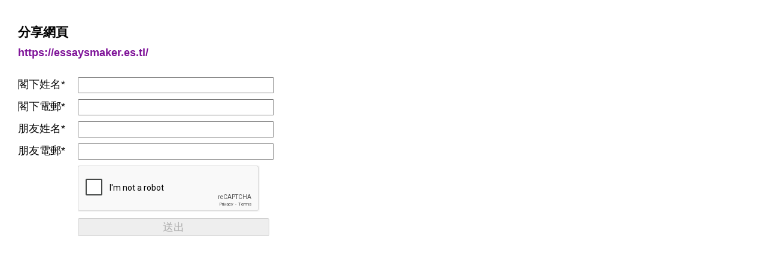

--- FILE ---
content_type: text/html; charset=UTF-8
request_url: https://www.gamway.com.hk/share.php?h=https://essaysmaker.es.tl/%3C/a%3E
body_size: 1691
content:
<!DOCTYPE html>
<html>
<head>
<meta charset="utf-8">
<meta http-equiv="X-UA-Compatible" content="IE=edge">  
<meta name="viewport" content="width=1120">
<title>金滙地產</title>  
<link href="css/style.css" rel="stylesheet">    
<script src='https://www.google.com/recaptcha/api.js'></script>

<script> 
function recaptchaCallback() {
    document.getElementById('submit').disabled=false;
};
</script>
</head>

<body class="share">

<div class="bd">

  <form method="post" action="">
    
    <h3>分享網頁</h3>
    <h4><a href="https://essaysmaker.es.tl/" target=_blank>https://essaysmaker.es.tl/</a></h4>
    
        <ul>
      <li>
        <b>閣下姓名*</b><span><input name="sendername" id="sendername"></span>
      </li>
      <li>
        <b>閣下電郵*</b><span><input name="senderemail" id="senderemail"></span>
      </li>        
      <li>
        <b>朋友姓名*</b><span><input name="receivername" id="receivername"></span>
      </li>
      <li>
        <b>朋友電郵*</b><span><input name="receiveremail" id="receiveremail"></span>
      </li>
      <li>
        <b>&nbsp;</b><span><div class="g-recaptcha" data-callback="recaptchaCallback" data-sitekey="6LcimW8UAAAAAE-B8mZt00e7DdjPGx4UA_w2B0Cw"></div></span>                   
      </li>
      
      <li>
        <b>&nbsp;</b>
        <span>
          <input type="submit" value="送出" id="submit" name="submit" disabled>
          <input type="hidden" name="op" value="process">
          <input type="hidden" name="link" value="https://essaysmaker.es.tl/">
        </span>
      </li>
    </ul>
       
  </form>
    
</div>


</body>
</html>

--- FILE ---
content_type: text/html; charset=utf-8
request_url: https://www.google.com/recaptcha/api2/anchor?ar=1&k=6LcimW8UAAAAAE-B8mZt00e7DdjPGx4UA_w2B0Cw&co=aHR0cHM6Ly93d3cuZ2Ftd2F5LmNvbS5oazo0NDM.&hl=en&v=N67nZn4AqZkNcbeMu4prBgzg&size=normal&anchor-ms=20000&execute-ms=30000&cb=f7d6yb91hiod
body_size: 49340
content:
<!DOCTYPE HTML><html dir="ltr" lang="en"><head><meta http-equiv="Content-Type" content="text/html; charset=UTF-8">
<meta http-equiv="X-UA-Compatible" content="IE=edge">
<title>reCAPTCHA</title>
<style type="text/css">
/* cyrillic-ext */
@font-face {
  font-family: 'Roboto';
  font-style: normal;
  font-weight: 400;
  font-stretch: 100%;
  src: url(//fonts.gstatic.com/s/roboto/v48/KFO7CnqEu92Fr1ME7kSn66aGLdTylUAMa3GUBHMdazTgWw.woff2) format('woff2');
  unicode-range: U+0460-052F, U+1C80-1C8A, U+20B4, U+2DE0-2DFF, U+A640-A69F, U+FE2E-FE2F;
}
/* cyrillic */
@font-face {
  font-family: 'Roboto';
  font-style: normal;
  font-weight: 400;
  font-stretch: 100%;
  src: url(//fonts.gstatic.com/s/roboto/v48/KFO7CnqEu92Fr1ME7kSn66aGLdTylUAMa3iUBHMdazTgWw.woff2) format('woff2');
  unicode-range: U+0301, U+0400-045F, U+0490-0491, U+04B0-04B1, U+2116;
}
/* greek-ext */
@font-face {
  font-family: 'Roboto';
  font-style: normal;
  font-weight: 400;
  font-stretch: 100%;
  src: url(//fonts.gstatic.com/s/roboto/v48/KFO7CnqEu92Fr1ME7kSn66aGLdTylUAMa3CUBHMdazTgWw.woff2) format('woff2');
  unicode-range: U+1F00-1FFF;
}
/* greek */
@font-face {
  font-family: 'Roboto';
  font-style: normal;
  font-weight: 400;
  font-stretch: 100%;
  src: url(//fonts.gstatic.com/s/roboto/v48/KFO7CnqEu92Fr1ME7kSn66aGLdTylUAMa3-UBHMdazTgWw.woff2) format('woff2');
  unicode-range: U+0370-0377, U+037A-037F, U+0384-038A, U+038C, U+038E-03A1, U+03A3-03FF;
}
/* math */
@font-face {
  font-family: 'Roboto';
  font-style: normal;
  font-weight: 400;
  font-stretch: 100%;
  src: url(//fonts.gstatic.com/s/roboto/v48/KFO7CnqEu92Fr1ME7kSn66aGLdTylUAMawCUBHMdazTgWw.woff2) format('woff2');
  unicode-range: U+0302-0303, U+0305, U+0307-0308, U+0310, U+0312, U+0315, U+031A, U+0326-0327, U+032C, U+032F-0330, U+0332-0333, U+0338, U+033A, U+0346, U+034D, U+0391-03A1, U+03A3-03A9, U+03B1-03C9, U+03D1, U+03D5-03D6, U+03F0-03F1, U+03F4-03F5, U+2016-2017, U+2034-2038, U+203C, U+2040, U+2043, U+2047, U+2050, U+2057, U+205F, U+2070-2071, U+2074-208E, U+2090-209C, U+20D0-20DC, U+20E1, U+20E5-20EF, U+2100-2112, U+2114-2115, U+2117-2121, U+2123-214F, U+2190, U+2192, U+2194-21AE, U+21B0-21E5, U+21F1-21F2, U+21F4-2211, U+2213-2214, U+2216-22FF, U+2308-230B, U+2310, U+2319, U+231C-2321, U+2336-237A, U+237C, U+2395, U+239B-23B7, U+23D0, U+23DC-23E1, U+2474-2475, U+25AF, U+25B3, U+25B7, U+25BD, U+25C1, U+25CA, U+25CC, U+25FB, U+266D-266F, U+27C0-27FF, U+2900-2AFF, U+2B0E-2B11, U+2B30-2B4C, U+2BFE, U+3030, U+FF5B, U+FF5D, U+1D400-1D7FF, U+1EE00-1EEFF;
}
/* symbols */
@font-face {
  font-family: 'Roboto';
  font-style: normal;
  font-weight: 400;
  font-stretch: 100%;
  src: url(//fonts.gstatic.com/s/roboto/v48/KFO7CnqEu92Fr1ME7kSn66aGLdTylUAMaxKUBHMdazTgWw.woff2) format('woff2');
  unicode-range: U+0001-000C, U+000E-001F, U+007F-009F, U+20DD-20E0, U+20E2-20E4, U+2150-218F, U+2190, U+2192, U+2194-2199, U+21AF, U+21E6-21F0, U+21F3, U+2218-2219, U+2299, U+22C4-22C6, U+2300-243F, U+2440-244A, U+2460-24FF, U+25A0-27BF, U+2800-28FF, U+2921-2922, U+2981, U+29BF, U+29EB, U+2B00-2BFF, U+4DC0-4DFF, U+FFF9-FFFB, U+10140-1018E, U+10190-1019C, U+101A0, U+101D0-101FD, U+102E0-102FB, U+10E60-10E7E, U+1D2C0-1D2D3, U+1D2E0-1D37F, U+1F000-1F0FF, U+1F100-1F1AD, U+1F1E6-1F1FF, U+1F30D-1F30F, U+1F315, U+1F31C, U+1F31E, U+1F320-1F32C, U+1F336, U+1F378, U+1F37D, U+1F382, U+1F393-1F39F, U+1F3A7-1F3A8, U+1F3AC-1F3AF, U+1F3C2, U+1F3C4-1F3C6, U+1F3CA-1F3CE, U+1F3D4-1F3E0, U+1F3ED, U+1F3F1-1F3F3, U+1F3F5-1F3F7, U+1F408, U+1F415, U+1F41F, U+1F426, U+1F43F, U+1F441-1F442, U+1F444, U+1F446-1F449, U+1F44C-1F44E, U+1F453, U+1F46A, U+1F47D, U+1F4A3, U+1F4B0, U+1F4B3, U+1F4B9, U+1F4BB, U+1F4BF, U+1F4C8-1F4CB, U+1F4D6, U+1F4DA, U+1F4DF, U+1F4E3-1F4E6, U+1F4EA-1F4ED, U+1F4F7, U+1F4F9-1F4FB, U+1F4FD-1F4FE, U+1F503, U+1F507-1F50B, U+1F50D, U+1F512-1F513, U+1F53E-1F54A, U+1F54F-1F5FA, U+1F610, U+1F650-1F67F, U+1F687, U+1F68D, U+1F691, U+1F694, U+1F698, U+1F6AD, U+1F6B2, U+1F6B9-1F6BA, U+1F6BC, U+1F6C6-1F6CF, U+1F6D3-1F6D7, U+1F6E0-1F6EA, U+1F6F0-1F6F3, U+1F6F7-1F6FC, U+1F700-1F7FF, U+1F800-1F80B, U+1F810-1F847, U+1F850-1F859, U+1F860-1F887, U+1F890-1F8AD, U+1F8B0-1F8BB, U+1F8C0-1F8C1, U+1F900-1F90B, U+1F93B, U+1F946, U+1F984, U+1F996, U+1F9E9, U+1FA00-1FA6F, U+1FA70-1FA7C, U+1FA80-1FA89, U+1FA8F-1FAC6, U+1FACE-1FADC, U+1FADF-1FAE9, U+1FAF0-1FAF8, U+1FB00-1FBFF;
}
/* vietnamese */
@font-face {
  font-family: 'Roboto';
  font-style: normal;
  font-weight: 400;
  font-stretch: 100%;
  src: url(//fonts.gstatic.com/s/roboto/v48/KFO7CnqEu92Fr1ME7kSn66aGLdTylUAMa3OUBHMdazTgWw.woff2) format('woff2');
  unicode-range: U+0102-0103, U+0110-0111, U+0128-0129, U+0168-0169, U+01A0-01A1, U+01AF-01B0, U+0300-0301, U+0303-0304, U+0308-0309, U+0323, U+0329, U+1EA0-1EF9, U+20AB;
}
/* latin-ext */
@font-face {
  font-family: 'Roboto';
  font-style: normal;
  font-weight: 400;
  font-stretch: 100%;
  src: url(//fonts.gstatic.com/s/roboto/v48/KFO7CnqEu92Fr1ME7kSn66aGLdTylUAMa3KUBHMdazTgWw.woff2) format('woff2');
  unicode-range: U+0100-02BA, U+02BD-02C5, U+02C7-02CC, U+02CE-02D7, U+02DD-02FF, U+0304, U+0308, U+0329, U+1D00-1DBF, U+1E00-1E9F, U+1EF2-1EFF, U+2020, U+20A0-20AB, U+20AD-20C0, U+2113, U+2C60-2C7F, U+A720-A7FF;
}
/* latin */
@font-face {
  font-family: 'Roboto';
  font-style: normal;
  font-weight: 400;
  font-stretch: 100%;
  src: url(//fonts.gstatic.com/s/roboto/v48/KFO7CnqEu92Fr1ME7kSn66aGLdTylUAMa3yUBHMdazQ.woff2) format('woff2');
  unicode-range: U+0000-00FF, U+0131, U+0152-0153, U+02BB-02BC, U+02C6, U+02DA, U+02DC, U+0304, U+0308, U+0329, U+2000-206F, U+20AC, U+2122, U+2191, U+2193, U+2212, U+2215, U+FEFF, U+FFFD;
}
/* cyrillic-ext */
@font-face {
  font-family: 'Roboto';
  font-style: normal;
  font-weight: 500;
  font-stretch: 100%;
  src: url(//fonts.gstatic.com/s/roboto/v48/KFO7CnqEu92Fr1ME7kSn66aGLdTylUAMa3GUBHMdazTgWw.woff2) format('woff2');
  unicode-range: U+0460-052F, U+1C80-1C8A, U+20B4, U+2DE0-2DFF, U+A640-A69F, U+FE2E-FE2F;
}
/* cyrillic */
@font-face {
  font-family: 'Roboto';
  font-style: normal;
  font-weight: 500;
  font-stretch: 100%;
  src: url(//fonts.gstatic.com/s/roboto/v48/KFO7CnqEu92Fr1ME7kSn66aGLdTylUAMa3iUBHMdazTgWw.woff2) format('woff2');
  unicode-range: U+0301, U+0400-045F, U+0490-0491, U+04B0-04B1, U+2116;
}
/* greek-ext */
@font-face {
  font-family: 'Roboto';
  font-style: normal;
  font-weight: 500;
  font-stretch: 100%;
  src: url(//fonts.gstatic.com/s/roboto/v48/KFO7CnqEu92Fr1ME7kSn66aGLdTylUAMa3CUBHMdazTgWw.woff2) format('woff2');
  unicode-range: U+1F00-1FFF;
}
/* greek */
@font-face {
  font-family: 'Roboto';
  font-style: normal;
  font-weight: 500;
  font-stretch: 100%;
  src: url(//fonts.gstatic.com/s/roboto/v48/KFO7CnqEu92Fr1ME7kSn66aGLdTylUAMa3-UBHMdazTgWw.woff2) format('woff2');
  unicode-range: U+0370-0377, U+037A-037F, U+0384-038A, U+038C, U+038E-03A1, U+03A3-03FF;
}
/* math */
@font-face {
  font-family: 'Roboto';
  font-style: normal;
  font-weight: 500;
  font-stretch: 100%;
  src: url(//fonts.gstatic.com/s/roboto/v48/KFO7CnqEu92Fr1ME7kSn66aGLdTylUAMawCUBHMdazTgWw.woff2) format('woff2');
  unicode-range: U+0302-0303, U+0305, U+0307-0308, U+0310, U+0312, U+0315, U+031A, U+0326-0327, U+032C, U+032F-0330, U+0332-0333, U+0338, U+033A, U+0346, U+034D, U+0391-03A1, U+03A3-03A9, U+03B1-03C9, U+03D1, U+03D5-03D6, U+03F0-03F1, U+03F4-03F5, U+2016-2017, U+2034-2038, U+203C, U+2040, U+2043, U+2047, U+2050, U+2057, U+205F, U+2070-2071, U+2074-208E, U+2090-209C, U+20D0-20DC, U+20E1, U+20E5-20EF, U+2100-2112, U+2114-2115, U+2117-2121, U+2123-214F, U+2190, U+2192, U+2194-21AE, U+21B0-21E5, U+21F1-21F2, U+21F4-2211, U+2213-2214, U+2216-22FF, U+2308-230B, U+2310, U+2319, U+231C-2321, U+2336-237A, U+237C, U+2395, U+239B-23B7, U+23D0, U+23DC-23E1, U+2474-2475, U+25AF, U+25B3, U+25B7, U+25BD, U+25C1, U+25CA, U+25CC, U+25FB, U+266D-266F, U+27C0-27FF, U+2900-2AFF, U+2B0E-2B11, U+2B30-2B4C, U+2BFE, U+3030, U+FF5B, U+FF5D, U+1D400-1D7FF, U+1EE00-1EEFF;
}
/* symbols */
@font-face {
  font-family: 'Roboto';
  font-style: normal;
  font-weight: 500;
  font-stretch: 100%;
  src: url(//fonts.gstatic.com/s/roboto/v48/KFO7CnqEu92Fr1ME7kSn66aGLdTylUAMaxKUBHMdazTgWw.woff2) format('woff2');
  unicode-range: U+0001-000C, U+000E-001F, U+007F-009F, U+20DD-20E0, U+20E2-20E4, U+2150-218F, U+2190, U+2192, U+2194-2199, U+21AF, U+21E6-21F0, U+21F3, U+2218-2219, U+2299, U+22C4-22C6, U+2300-243F, U+2440-244A, U+2460-24FF, U+25A0-27BF, U+2800-28FF, U+2921-2922, U+2981, U+29BF, U+29EB, U+2B00-2BFF, U+4DC0-4DFF, U+FFF9-FFFB, U+10140-1018E, U+10190-1019C, U+101A0, U+101D0-101FD, U+102E0-102FB, U+10E60-10E7E, U+1D2C0-1D2D3, U+1D2E0-1D37F, U+1F000-1F0FF, U+1F100-1F1AD, U+1F1E6-1F1FF, U+1F30D-1F30F, U+1F315, U+1F31C, U+1F31E, U+1F320-1F32C, U+1F336, U+1F378, U+1F37D, U+1F382, U+1F393-1F39F, U+1F3A7-1F3A8, U+1F3AC-1F3AF, U+1F3C2, U+1F3C4-1F3C6, U+1F3CA-1F3CE, U+1F3D4-1F3E0, U+1F3ED, U+1F3F1-1F3F3, U+1F3F5-1F3F7, U+1F408, U+1F415, U+1F41F, U+1F426, U+1F43F, U+1F441-1F442, U+1F444, U+1F446-1F449, U+1F44C-1F44E, U+1F453, U+1F46A, U+1F47D, U+1F4A3, U+1F4B0, U+1F4B3, U+1F4B9, U+1F4BB, U+1F4BF, U+1F4C8-1F4CB, U+1F4D6, U+1F4DA, U+1F4DF, U+1F4E3-1F4E6, U+1F4EA-1F4ED, U+1F4F7, U+1F4F9-1F4FB, U+1F4FD-1F4FE, U+1F503, U+1F507-1F50B, U+1F50D, U+1F512-1F513, U+1F53E-1F54A, U+1F54F-1F5FA, U+1F610, U+1F650-1F67F, U+1F687, U+1F68D, U+1F691, U+1F694, U+1F698, U+1F6AD, U+1F6B2, U+1F6B9-1F6BA, U+1F6BC, U+1F6C6-1F6CF, U+1F6D3-1F6D7, U+1F6E0-1F6EA, U+1F6F0-1F6F3, U+1F6F7-1F6FC, U+1F700-1F7FF, U+1F800-1F80B, U+1F810-1F847, U+1F850-1F859, U+1F860-1F887, U+1F890-1F8AD, U+1F8B0-1F8BB, U+1F8C0-1F8C1, U+1F900-1F90B, U+1F93B, U+1F946, U+1F984, U+1F996, U+1F9E9, U+1FA00-1FA6F, U+1FA70-1FA7C, U+1FA80-1FA89, U+1FA8F-1FAC6, U+1FACE-1FADC, U+1FADF-1FAE9, U+1FAF0-1FAF8, U+1FB00-1FBFF;
}
/* vietnamese */
@font-face {
  font-family: 'Roboto';
  font-style: normal;
  font-weight: 500;
  font-stretch: 100%;
  src: url(//fonts.gstatic.com/s/roboto/v48/KFO7CnqEu92Fr1ME7kSn66aGLdTylUAMa3OUBHMdazTgWw.woff2) format('woff2');
  unicode-range: U+0102-0103, U+0110-0111, U+0128-0129, U+0168-0169, U+01A0-01A1, U+01AF-01B0, U+0300-0301, U+0303-0304, U+0308-0309, U+0323, U+0329, U+1EA0-1EF9, U+20AB;
}
/* latin-ext */
@font-face {
  font-family: 'Roboto';
  font-style: normal;
  font-weight: 500;
  font-stretch: 100%;
  src: url(//fonts.gstatic.com/s/roboto/v48/KFO7CnqEu92Fr1ME7kSn66aGLdTylUAMa3KUBHMdazTgWw.woff2) format('woff2');
  unicode-range: U+0100-02BA, U+02BD-02C5, U+02C7-02CC, U+02CE-02D7, U+02DD-02FF, U+0304, U+0308, U+0329, U+1D00-1DBF, U+1E00-1E9F, U+1EF2-1EFF, U+2020, U+20A0-20AB, U+20AD-20C0, U+2113, U+2C60-2C7F, U+A720-A7FF;
}
/* latin */
@font-face {
  font-family: 'Roboto';
  font-style: normal;
  font-weight: 500;
  font-stretch: 100%;
  src: url(//fonts.gstatic.com/s/roboto/v48/KFO7CnqEu92Fr1ME7kSn66aGLdTylUAMa3yUBHMdazQ.woff2) format('woff2');
  unicode-range: U+0000-00FF, U+0131, U+0152-0153, U+02BB-02BC, U+02C6, U+02DA, U+02DC, U+0304, U+0308, U+0329, U+2000-206F, U+20AC, U+2122, U+2191, U+2193, U+2212, U+2215, U+FEFF, U+FFFD;
}
/* cyrillic-ext */
@font-face {
  font-family: 'Roboto';
  font-style: normal;
  font-weight: 900;
  font-stretch: 100%;
  src: url(//fonts.gstatic.com/s/roboto/v48/KFO7CnqEu92Fr1ME7kSn66aGLdTylUAMa3GUBHMdazTgWw.woff2) format('woff2');
  unicode-range: U+0460-052F, U+1C80-1C8A, U+20B4, U+2DE0-2DFF, U+A640-A69F, U+FE2E-FE2F;
}
/* cyrillic */
@font-face {
  font-family: 'Roboto';
  font-style: normal;
  font-weight: 900;
  font-stretch: 100%;
  src: url(//fonts.gstatic.com/s/roboto/v48/KFO7CnqEu92Fr1ME7kSn66aGLdTylUAMa3iUBHMdazTgWw.woff2) format('woff2');
  unicode-range: U+0301, U+0400-045F, U+0490-0491, U+04B0-04B1, U+2116;
}
/* greek-ext */
@font-face {
  font-family: 'Roboto';
  font-style: normal;
  font-weight: 900;
  font-stretch: 100%;
  src: url(//fonts.gstatic.com/s/roboto/v48/KFO7CnqEu92Fr1ME7kSn66aGLdTylUAMa3CUBHMdazTgWw.woff2) format('woff2');
  unicode-range: U+1F00-1FFF;
}
/* greek */
@font-face {
  font-family: 'Roboto';
  font-style: normal;
  font-weight: 900;
  font-stretch: 100%;
  src: url(//fonts.gstatic.com/s/roboto/v48/KFO7CnqEu92Fr1ME7kSn66aGLdTylUAMa3-UBHMdazTgWw.woff2) format('woff2');
  unicode-range: U+0370-0377, U+037A-037F, U+0384-038A, U+038C, U+038E-03A1, U+03A3-03FF;
}
/* math */
@font-face {
  font-family: 'Roboto';
  font-style: normal;
  font-weight: 900;
  font-stretch: 100%;
  src: url(//fonts.gstatic.com/s/roboto/v48/KFO7CnqEu92Fr1ME7kSn66aGLdTylUAMawCUBHMdazTgWw.woff2) format('woff2');
  unicode-range: U+0302-0303, U+0305, U+0307-0308, U+0310, U+0312, U+0315, U+031A, U+0326-0327, U+032C, U+032F-0330, U+0332-0333, U+0338, U+033A, U+0346, U+034D, U+0391-03A1, U+03A3-03A9, U+03B1-03C9, U+03D1, U+03D5-03D6, U+03F0-03F1, U+03F4-03F5, U+2016-2017, U+2034-2038, U+203C, U+2040, U+2043, U+2047, U+2050, U+2057, U+205F, U+2070-2071, U+2074-208E, U+2090-209C, U+20D0-20DC, U+20E1, U+20E5-20EF, U+2100-2112, U+2114-2115, U+2117-2121, U+2123-214F, U+2190, U+2192, U+2194-21AE, U+21B0-21E5, U+21F1-21F2, U+21F4-2211, U+2213-2214, U+2216-22FF, U+2308-230B, U+2310, U+2319, U+231C-2321, U+2336-237A, U+237C, U+2395, U+239B-23B7, U+23D0, U+23DC-23E1, U+2474-2475, U+25AF, U+25B3, U+25B7, U+25BD, U+25C1, U+25CA, U+25CC, U+25FB, U+266D-266F, U+27C0-27FF, U+2900-2AFF, U+2B0E-2B11, U+2B30-2B4C, U+2BFE, U+3030, U+FF5B, U+FF5D, U+1D400-1D7FF, U+1EE00-1EEFF;
}
/* symbols */
@font-face {
  font-family: 'Roboto';
  font-style: normal;
  font-weight: 900;
  font-stretch: 100%;
  src: url(//fonts.gstatic.com/s/roboto/v48/KFO7CnqEu92Fr1ME7kSn66aGLdTylUAMaxKUBHMdazTgWw.woff2) format('woff2');
  unicode-range: U+0001-000C, U+000E-001F, U+007F-009F, U+20DD-20E0, U+20E2-20E4, U+2150-218F, U+2190, U+2192, U+2194-2199, U+21AF, U+21E6-21F0, U+21F3, U+2218-2219, U+2299, U+22C4-22C6, U+2300-243F, U+2440-244A, U+2460-24FF, U+25A0-27BF, U+2800-28FF, U+2921-2922, U+2981, U+29BF, U+29EB, U+2B00-2BFF, U+4DC0-4DFF, U+FFF9-FFFB, U+10140-1018E, U+10190-1019C, U+101A0, U+101D0-101FD, U+102E0-102FB, U+10E60-10E7E, U+1D2C0-1D2D3, U+1D2E0-1D37F, U+1F000-1F0FF, U+1F100-1F1AD, U+1F1E6-1F1FF, U+1F30D-1F30F, U+1F315, U+1F31C, U+1F31E, U+1F320-1F32C, U+1F336, U+1F378, U+1F37D, U+1F382, U+1F393-1F39F, U+1F3A7-1F3A8, U+1F3AC-1F3AF, U+1F3C2, U+1F3C4-1F3C6, U+1F3CA-1F3CE, U+1F3D4-1F3E0, U+1F3ED, U+1F3F1-1F3F3, U+1F3F5-1F3F7, U+1F408, U+1F415, U+1F41F, U+1F426, U+1F43F, U+1F441-1F442, U+1F444, U+1F446-1F449, U+1F44C-1F44E, U+1F453, U+1F46A, U+1F47D, U+1F4A3, U+1F4B0, U+1F4B3, U+1F4B9, U+1F4BB, U+1F4BF, U+1F4C8-1F4CB, U+1F4D6, U+1F4DA, U+1F4DF, U+1F4E3-1F4E6, U+1F4EA-1F4ED, U+1F4F7, U+1F4F9-1F4FB, U+1F4FD-1F4FE, U+1F503, U+1F507-1F50B, U+1F50D, U+1F512-1F513, U+1F53E-1F54A, U+1F54F-1F5FA, U+1F610, U+1F650-1F67F, U+1F687, U+1F68D, U+1F691, U+1F694, U+1F698, U+1F6AD, U+1F6B2, U+1F6B9-1F6BA, U+1F6BC, U+1F6C6-1F6CF, U+1F6D3-1F6D7, U+1F6E0-1F6EA, U+1F6F0-1F6F3, U+1F6F7-1F6FC, U+1F700-1F7FF, U+1F800-1F80B, U+1F810-1F847, U+1F850-1F859, U+1F860-1F887, U+1F890-1F8AD, U+1F8B0-1F8BB, U+1F8C0-1F8C1, U+1F900-1F90B, U+1F93B, U+1F946, U+1F984, U+1F996, U+1F9E9, U+1FA00-1FA6F, U+1FA70-1FA7C, U+1FA80-1FA89, U+1FA8F-1FAC6, U+1FACE-1FADC, U+1FADF-1FAE9, U+1FAF0-1FAF8, U+1FB00-1FBFF;
}
/* vietnamese */
@font-face {
  font-family: 'Roboto';
  font-style: normal;
  font-weight: 900;
  font-stretch: 100%;
  src: url(//fonts.gstatic.com/s/roboto/v48/KFO7CnqEu92Fr1ME7kSn66aGLdTylUAMa3OUBHMdazTgWw.woff2) format('woff2');
  unicode-range: U+0102-0103, U+0110-0111, U+0128-0129, U+0168-0169, U+01A0-01A1, U+01AF-01B0, U+0300-0301, U+0303-0304, U+0308-0309, U+0323, U+0329, U+1EA0-1EF9, U+20AB;
}
/* latin-ext */
@font-face {
  font-family: 'Roboto';
  font-style: normal;
  font-weight: 900;
  font-stretch: 100%;
  src: url(//fonts.gstatic.com/s/roboto/v48/KFO7CnqEu92Fr1ME7kSn66aGLdTylUAMa3KUBHMdazTgWw.woff2) format('woff2');
  unicode-range: U+0100-02BA, U+02BD-02C5, U+02C7-02CC, U+02CE-02D7, U+02DD-02FF, U+0304, U+0308, U+0329, U+1D00-1DBF, U+1E00-1E9F, U+1EF2-1EFF, U+2020, U+20A0-20AB, U+20AD-20C0, U+2113, U+2C60-2C7F, U+A720-A7FF;
}
/* latin */
@font-face {
  font-family: 'Roboto';
  font-style: normal;
  font-weight: 900;
  font-stretch: 100%;
  src: url(//fonts.gstatic.com/s/roboto/v48/KFO7CnqEu92Fr1ME7kSn66aGLdTylUAMa3yUBHMdazQ.woff2) format('woff2');
  unicode-range: U+0000-00FF, U+0131, U+0152-0153, U+02BB-02BC, U+02C6, U+02DA, U+02DC, U+0304, U+0308, U+0329, U+2000-206F, U+20AC, U+2122, U+2191, U+2193, U+2212, U+2215, U+FEFF, U+FFFD;
}

</style>
<link rel="stylesheet" type="text/css" href="https://www.gstatic.com/recaptcha/releases/N67nZn4AqZkNcbeMu4prBgzg/styles__ltr.css">
<script nonce="FsYNjLZuLTilqFxh4lj-pQ" type="text/javascript">window['__recaptcha_api'] = 'https://www.google.com/recaptcha/api2/';</script>
<script type="text/javascript" src="https://www.gstatic.com/recaptcha/releases/N67nZn4AqZkNcbeMu4prBgzg/recaptcha__en.js" nonce="FsYNjLZuLTilqFxh4lj-pQ">
      
    </script></head>
<body><div id="rc-anchor-alert" class="rc-anchor-alert"></div>
<input type="hidden" id="recaptcha-token" value="[base64]">
<script type="text/javascript" nonce="FsYNjLZuLTilqFxh4lj-pQ">
      recaptcha.anchor.Main.init("[\x22ainput\x22,[\x22bgdata\x22,\x22\x22,\[base64]/[base64]/[base64]/[base64]/[base64]/[base64]/[base64]/[base64]/[base64]/[base64]/[base64]/[base64]/[base64]/[base64]\x22,\[base64]\\u003d\x22,\x22wr3Cl8KTDMKMw6HCmB/DjcO+Z8OZSUEOHhsaJMKRwrjCghwJw4TChknCoC7CuBt/wrHDr8KCw6dIGGstw6zChEHDnMKFNlw+w6N+f8KRw54mwrJxw6PDvlHDgH9mw4UzwoQ5w5XDj8OzwpXDl8KOw6UNKcKCw6LCmz7DisO/bUPCtXnCj8O9ETPCg8K5akHCqMOtwp0SCjoWwpPDgnA7c8O9ScOSwozCryPCmcKAc8Oywp/DliNnCQLCoxvDqMK/[base64]/CtsKGw7pRwplCFQfDh31tw4bCmMKzBMK3wpXCgMKpwrU0H8OIEcKewrZKw7QfSxcheAnDnsOmw4fDownCr07DqETDs3w8UGcKdw/ClMK1dUwYw7vCvsKowp9BO8Onwo9XViTCnkcyw5nCvMOlw6DDrG8RfR/CvUllwrkwD8OcwpHCgBHDjsOcw5wFwqQcw5lTw4wOwovDvMOjw7XCnsO4M8Kuw7p1w5fCtgUQb8OzO8Kfw6LDpMKEwq3DgsKFRcKzw67CrxB2wqNvwp5TZh/DlnbDhBVGeC0Gw7JfJ8O3FcKGw6lGLsK1L8ObRxQNw77CicKFw4fDgHLDsg/Dmk1fw7BewqVZwr7CgQ5AwoPCljQbGcKVwpp6wovCpcKlw4IswoIpGcKyUGzDlHBZBMK+MjMBwoLCv8OvRsOoL3Ifw6dGaMKrOsKGw6Raw4TCtsOWXCsAw6cwwrfCvADCo8O6aMOpECnDs8O1wqFAw7sSw4/DvHrDjnpOw4YXJwrDjzcsHsOYwrrDhkYBw73CocO3Xkwgw7vCrcOww7rDkMOaXDtWwo8HwqHCgSIxdD/DgxPCgcOawrbCvD9vPcKNNsOMwpjDg1XCjkLCqcKOGkgLw5ZYC2PDu8OfSsOtw4vDvVLCtsKGw5Y8T3xkw5zCjcOywqcjw5XDgl/DmCfDp2kpw6bDi8KQw4/[base64]/DjMOzwrModsOsEMO7wpLDjcKbwodteVoyw7p2w6vCmBTDmhkqbCYUDFnCmsKyf8Knwo1uCcOme8KjExRMUcKjBTM+wrY5w7YfZcKYe8Odwp/Cj2fCoz0vMsKDwpnCmjc5fMKLIsOQLHwSw4nDt8OjEWnCoMKPw6QrXhLCm8KCwqBgF8KbWj3Dt2gkwqdawqXDoMOgR8OZwqbCrMKOwr7CvG9yw67ClMK0PDjDq8Omw7VaDcK5ODsEEsKCeMKtw6DDg1wsDsO+WMOAw7XCsiPCrMO5UMO0BiLCu8KqEMKrw4I/[base64]/w68LccKXwp7CvVwcw6A2KBfCsMKCw5xJw4HDvsKHW8OlZwtBCA9lUsOYwq/[base64]/[base64]/DsDDCiBFqwpHDrcKqwoHClMO3woEWb8OFSsOzY8KzO07CsMK5BzhFw5bDgGhFwokFZQk4OUAow4zCj8OYwpLDuMK2wrJ+w5oXaWAgw5tuMTfDiMOZw6zDq8K4w4HDnj/DsXkQw5fCnsOQJ8OKOlPDnU3Cmn/[base64]/CnkxXN8K/wrlsCQcGOcOGw4HCmjXDvcOIw6PDssKww7DCp8KBMsKbRSoaWVPDlsKHwqUTFcOnw4/[base64]/DmcKrw60+IcO4P8K4wo/DjcOXAcOOeAp8wrwNCMOzUMK1w47Dmyppwpp0QxhUwobDq8K/[base64]/CpD/[base64]/wppsAcOxwoB5HjTCsHkew4vDqF7Cn8OwwooUJ1vCuhpTwqVnwqQOOMOXaMOhwq49w5B9w7BUw5xDflXDsw3CuSbDvnlcw47Dq8KRaMOZw4/Dt8OKwqDDrMK3w4bDtsKQw5DDiMOHO0N7WWpTwozCvhV/[base64]/wobDlcOUwpPCmcKoHcKFGsKvQUQ/[base64]/w6PCtFFWwoTCq8KiOsKIwrbCpMO1LUvCikLDlMOxwrvCtMKyaMOJAwzCqsKhwqbDsg3CnsO7bC/Do8OJSGVlw6kYw7TClF3DtzbCjcKQw6oeWn7DumzCrsO+cMOGCMOgS8KDPx3DpXExwoVHJcKfRzpKIRIDwqzDh8K9F2vDgsOQw6rDvMOWR3sjXjjDgMOSXMKbeQUcImdrwpnDgjAkw7fDuMO8PxJyw6TCr8Kvwr5Dw6IYw63CoF95w6ddMDdEw4rDh8KHwpfCgT/Dhg1nU8K+KMONwqXDhMOPwqYBMXUiZCw1YcKTVMKQH8OJDEbCqMKnfsKeBsODwoDDkzDCsywUTWcQw57CrsOJOCjCr8O9K2bCmsKtVgvDuTLDg1fDlRHCpcKcw60Lw4jCvn5vU1vDrcOBIcK6woteKXHCi8KZSTI/wqV5BSYESRoWw6bDocO5w4xTw5vCq8KYE8KYIMKkJHDDocKpf8OTRcO0w5F8BAjCqsOjA8O/CcKewpdnaBl5wq/[base64]/DsnfDhAlYw6LCgnzDlcOLWMKywqtSwqHDqcKYwroPwobDjsK/w5YBw5VpwovCicOAw6rCtQfDsjLCq8O5XzrCv8OHKMKywrTCsHjDoMKdwohxLsK/w6MxMMOGU8KLwq0RI8Kiw4bDucOUBxrCmG3Dj3MSwrcqfgh4LzTCqljCn8KtWHxLw4xPwrExw7XCuMK8w6k6X8KNw4J2wqFHwobCvwjDh3jCs8Kpw73DgFHCh8OnwpvCpTLCgMOMSMKnOQPCmzHCrG/Dq8OKdmdLwpPDr8OFw6ZYTQZBwo/DvUDDn8KeWQvCusOYw4zCt8KawrXCmcKqwrQYwqPCk0XCnTjCuF7DsMKTKRXDkMKrWsOwSsOdDlRrw7zCgELDhS5Vw4zCkMOwwq1QN8K6Ki53XsKtw5o2worCi8OXHsOUThViwrjDsm3Dq1IAKz3CjcO3wrRiw4J4wqzChFDCr8OlPMO8w6QVa8O/[base64]/[base64]/DszsVwq0Cw7F7wr4Hw4zConvCgcOnBgnCmRrCq8OuFUXCgsKRZRrCrMO/eEQDw4LCtmDCo8ODcMKZTT/DpcKPw73DmsOGwoTDsF4rLlpYcMOxJnlmw6ZGJ8OEw4A9Ayg4w43Cux9SPyZ3wq/Ds8K1EsKkwrUSw5NtwoMGwr3DnXhRJi9lfjRwXjfCp8O2dRsCOw7CuG7DiSjDi8OUOAJRO050U8KYwoPDhGVTPQUhw4zCpcOmCsO3w6JVQcOlJVMYOEzCqsKZCynCkzJmVsK/wqfCnsKvC8KfBsOKczLDrMOcw4TDmT/DrERgRMK8w7nDvMOrw75bw6gww53CmhTDs2t1FMOuw5zCtsKPLxd5R8Kxw75jwo/DuVXChMK0T18aw48awrBEY8KmTQ48ecOqT8ODwq3CgE1Uw68Hw7/DnWJCwrJ7w6LDosKWZsKBw6zDsxJjw69rPDEnw63DlsK5w6TDscKeXUnDrFPCk8KFRB84L2fDqMKdJMO9DxNkIyU0EHXCpsOrGDkpM016wojDhCbDvsKhw5JAw6zCmWQnwpU6wot8VVLDs8OiScOawrDCgsKqW8OLfcONNjFIPhVlIi51w6nCuGTCuwEyNC3DusKkI2/Dt8KDbk/CqB0EZsKQTyPDq8KiwojDnhsZVsKuRcOQw543wqHDsMKaUBoTwqfDucOCw7EwdgfCtMKowpRjw6bCncOxCsORUgJ6wo3Cl8O8w492wr/[base64]/Dv8KUK8Kiw6pgwonCgS3DpgTDqCcMw48dwrrDvMOKwr4sck/DrsOKwqXDgjJMwrnDvMKBAMObw6jDoE/CkcOgw4vDscOmwrrDq8Kaw6jDgl/DuMOZw5lCXg9ewr7ClsOqw6LDrgokZi3CjlB5bsK4A8OPw5DDrcKNwqNjwqVKC8OjdS/CjT7Dq0TDmMOTOsOrw7RmMMO+W8OuwpXCmcOfM8OVa8Kmw6zCoW46IMOwd3bCmFfDrFzDtVsyw50jKHjDmcKAwqLDjcKwCsKMI8Kkf8KTPcKIPHcEw7sDeREswoLCrsKSJT/DpsO5A8O7wot1wqMvQcKKwrDDrsOoeMKUMnrCj8KOAzAQUGfCpAsaw7cAw6PDi8KtYMKHN8K2wpJYw6MOB1J+TSPDicOYwrbDt8KJaEZjKsObCycTwppJEXNMEsOIQ8KUAQLCrmHDlwROwojCk3XDpQPCqWBYw41xUG46McK/D8KkcQkEOxNDRcOVwo3DlyrCkcOOw4/DjmvCtsK0wotsDnjCp8KKIsKAWlNawoxSworClMKEwqnCsMKawrlUdMOow7B5asOALwF9aETDtH7CtBbCsMKOwrfCq8KmwpTDlQBEEMOWRhDDtMK7wr1rGWvDtF/DoE3Dh8KEwqrDi8Ozw7BoBUjCqCjCmENpLsKowq/DswjCoUPCtkVNIMOuwqgAHyUGHcKdwrUzw6TCpsOpw6FQwqvCkQU4wqrDuzDDo8KswrdmTk/CpQjDjHnCoEnDmMO2woRzwo7Cj3JIAcK7bB7DqxZ2FTXCvTfDiMOxw6nCpcOWwqjDnRTCuHMvX8Kiwq7Cg8OybsK0w4ZpwpDDh8K6wqwTwrUrw7UDKsOkwplzWMOhw6sqw6NgQ8KDw5oywp/[base64]/wqlPw7MXwqc0YQXCn8Kvwqd1BMKmYcOpwr5YUilxLjwhIcKDw6Eaw4rDgRAywp7DhBcFIcOhOMKDWsOcW8KZw7wPDsOsw4dCwonDsSoYwqYKA8OrwpM+eWR/wrojc17DrHAFwrxZN8KPw5TDtMKTAGFcwr0ASRvCjEjCrMKSw7JXwqB4wojCu0LCgsOfw4bDvMOdeUZcw6bClBnCucOIeQLDu8O5BMK6wr3CrDLCvMObKcOVZmrDpkQTwo/[base64]/[base64]/Dn8OMwpFlDMO4wpNrw5bCh8OVOQluw6TCncK4Z2ENwo/ClyHCkRXCtcO+O8OpJ3U+w5/DuBPDlzbDsW1/w6xdacODwrXDnzEawqt+w5IiS8OpwrgOHiLDgiHDvsKQwqtyH8K7w7JFw4pGwqlSw7hIwrMUw5LClMK/J3LCuV9/w5kYwr/Dv1/DsU5Ww6dAwqxVw7A2wozDj2MgL8KYd8Oww6/CjcKuw7JFwo3DucOqw4nDnFg1wqYKwr3CtTnCsXHDlAXChX7Cj8Ofw6zDkcOOdiJGwrc9wq7DgknDksK9wrTDlBV2CHPDgcOgbV0NXcKCT0A+wrnDoDPCv8OfEWjCqcOhdsOcw4LDj8OJw7HDv8KGwrHClGZKwoshAcKYwpETwr9Uw5/CtDnDisKDdizDucKSV2DCmcKXLl58U8KKY8KKw5LCucOrw5XChnMsL3jDl8KOwoVjwq3DtEzCk8Kaw43Dl8KuwrQmw7bCvcOJSwLDvz5yNTnDnABTw7plGGLCoAbChcK4OAzDkMKGw5IfIC5EDcOJK8KTw7PDhMKQwqnCi0QCUkTCr8O/J8Odwo5yTUfCqcKfwpjDhhkAehfDk8OGW8KYwqHCkzRLwoxMwp3CnsOwdcOtw6LCsV/CjGIsw7DDgk9OwpfDgsK3wrHCpsKcf8OxwprCqXHCtmjCqW9fw6LDuGjCkcK2HihGbMOtwoLChX4+Cz3Dv8K9GsKwwpvChHfDpsOHaMO4WjgWF8OBVcKjZCkcHcOKd8Kqw4LDm8KKwo/CvgJGw6QEw4TCl8O0e8KzDsOeMcOaBcO1JMKtw6vDrD7Crn3DrC15O8KywprCrcOdwoHDuMKiXsOAwobDn2sfLBLCsj7DnztjR8KVw7zDjQrCtH4+DcK2wpZpw6Q1RT/DqggsEsKbw57DmcO8wp4ZfcKxLMO7w7pQwpd8wp/DlMOEw44YeAjDosKgwrsRw4AsPcKlJ8KPwo7CulIuKcOqWsOxw67DhMKCaGVRw53DixnDpCjCozBkBxJ4ERzDssO7GA4uwpjCrkHCg2XCtsKkwpzDtsKkaBPCkQvClCZKQmjDu1fCmwHCucO7JgjCv8KIwrrDoTpbw4Fbw6DCoifCnsOINsOyw4/DoMOKwr/CqE9Hw4nDo0dSw7fCqsO4wqjDi0BKwp/ChmnCv8KbKcKqw4/CtlVGwqBdQDnCkcKuwotfwqA/W1FYwqrDnhhnwpAnw5bCtSQQZTZCw7gSwrXCvX0Mw5dhw6nDqF7DvsOeF8Otw57Dk8KNIsObw4EBB8KKwqYXw640w4TDlsOnJmgtwpHCtMOTwptFw7zCnlbCgcKpLX/DjgV1w6HCucKWw7Qfw5ZIQ8OCUjRrYVhpP8OYKcKnwok+CUbDosKJYXXCj8O/woPCq8K6w7EbTcKnLcOrUMOfaEYQwoMqNg/CiMKSw6Arw7UeRSBBwrnCqBzDiMKYwp9+woIqVcKdTsKwwqcKw5AZwpHDtirDo8KYETBFw5fDhhbCgnDCqn/Dh07Dlh7Cv8O/[base64]/[base64]/ClGd2PHPCiMOVPEnDrgEaBlTDgnUDwrs5IsKafWPCixFiwoMJwq3Cnx7DvcK8w612w6s3w7sCe2vCr8OJwodkYkZYw4DCqDbCpsOnc8OAV8OEwrHCrThBHypHeijCiULDmjXDq0fCoUE5ZxAZVsKHCxHCr0/CrXfDlcK7w5vDmsO/[base64]/DgV7CrMKEwrPCuTTDt8O+ecKmdsObDTA8wpQcRF0fwqoawp7DkMOawrJJFADDscOGw4jCmkHDp8ODwpxjXsKjwotSD8OtXR/[base64]/DnFTCjcOTUcK1wpPDp8KiYMOxdVsUCsO5wr7DuyHDscOZYcKiw5ZVwok4w7zDgMOkw7rDglXCo8KmOMKYwo/DusKoQMKDw7psw4wnw6pUOsKBwqxTwqwfQljDtEDDkcKPF8OVwoXDjHDCmVVGTU3CvMOUw5TDhcO4w4/[base64]/w6IhwozCi8K1w5UoL8Oww6rCrg/Cpz/DjVfCv8KawoNGw7jDgMOAY8OjZMKLwpgJwosRD0jDicOXwr7CqMKLOULDjcO5wrHDjBVNw61fw5cxw511MUpYw53DhsKOU31Mw6p9ThloDMK2bsO1wokWWFLDusOuVF7CvXoaN8O9BETCjMOiHMKTeSdCZm/Dt8KlY0ZZw5LCniHCjsO7DR7DoMKJICtvw5FzwrMAw5gmw7ZFecK9AG/DlcK5OsO6DUVNwpLCkSvCvcOgw517w6EdYMObwq5pw5hywr/DocKswoE5CGFdw5PDjMKhXMKoZCrCti5PwrDCocKLw7E6HAAqw5DCucOuLgpmwqPCucKCBsKowrnDm11eJl3CrcKILMKXw6/[base64]/Dl0kRdsK3P8KydcO+w4NVwoYtw6Bdw6ZBGllEXWXCqGE2wr7DvsOgXgvDiEbDrsOdwpZ4wr3DvVDCtcOzKcKYMD8iBMOnZ8KAHx/DtU7DhldIZcKvwrjDuMKqwo/DkwfDhcKmwo3CoHrDqhlVw790w4w1woc3w7jDjcKNwpXDpcONw45/c2IIA0bCkMOUwqozZMKDbU8pw7ocw5/DnsO1wpc6w7dJwrfDjMOdwoHChMOdw6kVJ3fDgGbCszscwokdw75IwpPDmloWwq4ZDcKEa8Oawr7Cmw5KGsKGLcO2wpZMw695w5oOw4zDi10owq1OLBxlMcKuRsOcwo3CrVROWcOcGjhUOEJ7FTkVw4DCpcO1w5l/w7IPYGINS8KFw7Zuw70swrTCoQl1w5nChUNKworCtDcDBSARfkApeRBWwqIRfcKCHMK0LSjCv0bCvcKqwqxKchXCh3dlwp/CjMK1wrTDjcKJw4HCqsObw7M4w5fCpzHCk8KRScOEwppUw5dZw71fLsOdR2XDpQhow6zCp8OhV3/CoxtewpwwA8O1w4XDjlfCs8KsNQHDvsKYTSPCncOnL1bDmjHDuD0WT8KkwrgCw4rDjinCtcOrwqHDuMOZcMONwqhjwrjDr8OMwr1lw5/CscKLR8Oiw4wKUcORIzN2wqLDhcK7w7oXT2DDjhHDtCdccXwew4fCq8K/wrHCkMKQCMKXw5/DnhMzNsKZw6psworDkcOpFUrCuMOUw4PCrx1fw7LCh0tyw54CKMKkw7oJX8OPaMK6PMORBMOkw6DDkj/[base64]/DiCPCpsOSXsOeE2bDjsKAAMK7McO5w5wOw65Ow5IGY0fChE3CmwjDjsOxAWNGCTzCk2wrwrY5awXCvcOlTQEfFMOow61ow7PCqE/DqcKcw6B7w4bCkcO0wpV+PMOKwox8w4rDssO+dFXCjDrDjMKzwrhmTivCmsOtPVPDmMOHScKhVCZTVMKNwo/[base64]/w5LDhMKbVAdZwoQDecKmwoZTw7rCvgrDmHnDjVTDowAyw5tLfA7CpVHDq8KMw69ycBrDo8K2RwgiwoDChsKAw7fDtUt/[base64]/[base64]/DuE3Ctl4KX1vDvcOEwrvDoMKxLF/Dv8Oewr/CsWxfQVbCkMOgOsKaOE/Dh8OeAcOTGkDDiMOfIcOJfCvDq8KFNcOBw5wEw7BwwpTCgsOAO8Kkw7MIw5RscG/CqMOXRsKFw77CjsO8w55Bw6vCk8K8cFQqw4DDnsOEwqkOw6fDosKtwpgGwrTCkCfDnn1/aypBwpVFwqrCn0TDnGbClkoWNW8NSsO/[base64]/wqNEw5rCs1xCw4XDh8Klw7VBM8OFw5rDgA7DnMO+wqRsGHAowoLCoMOMwobCnmUDVmEMF23CqsK1wq/DusONwp1Pw5kgw7rCn8Obw5l7awXCkDrDpWJ/[base64]/DsMKSwrHDmG8/Vl4Fwpcowokmw4jCvXLDr8K2wo7DhhYiDwINwr87ChcUVR7CusOxGMKaOXttPR7DosObIX/Dn8KXeVzDhsONIMORwqMEwr1AdjnCocKAwpvCtsOMw4DDmMOEwrTCg8OVwoDCgMOoV8OGdi3Dq1zCicKKacOTwq4fcRZNLwfDkSMYTk3CozJ5w6sWJ3B9M8KfwrnDisOwwrzCh0PDsGDCrH98XsOtV8KvwqF8Y2fCmH1zw514wqTClDlIwo/CkynDn1AqaxbDkwXDvzlAw5gDf8KZLcKWP2/DlMOWw5vCv8KHwqXDg8O8IMKxaMO7wrlgwrXDp8K1wo41wpLDh8K7LEfChTkxw5LDkSvCl0/CoMKswpoOw7DDoXLCsi9WIMOpw7TCm8OLHyrCi8OFwp0uw5fCrhfDn8OCNsOVwpLDn8KuwrUHBcKOBMOWw7rDghDCrcO+wobCiknCgmsud8K7YsKOd8Oiw50ywp/DlBEfLsO5w4nDuV8AL8OuwoXCuMOYIMK1w5PChsOBw61sIFttwpAvIMKuw5zDoD0uwq3ClGnCth7DtMKWw6gJdcKYwpdLNDFdw4bDplVmXWU9dsKle8OXViTChm7CuF8pKBwXw5DCpmcZC8KhOcOzZD7DpHx5PMK1w4MjfsOlwpRafMKJwrbDiUARWndLMzwlNcKsw6/DvcKWa8Ovwot2w7HDvzzClXd7w6nCrELCgMKwwqYVwoLDlG3CkhFpwqcTwrfDgW4nw4cAw4PCvwjCuwttB1h0cTZ5wr7ChcOrPsKIT2QJXMO3wpnCtsOtw6zCvsO/w5IsIwLDvj8JwoALR8ODw4DDgkzDgsKgw5YNw4/CqsKxeAPCoMKYw6zDpzgbHHfDl8Oqwrx/[base64]/DhkBwEUBmw607XsO5wrVVw7HDsCREBcOPMnhZVsOhwp3DsztEwo9TGVfDtjPCmg/CrDXDmcKQbcKLw7QmCh4zw598wqlYwrR9bEfCuMKCcB/DmWNOEsKhwrrCiB9jVS7DhibChMK/wrshwokbdTVzTsKSwptPw6Brw4NsRzwaScOgw6VOw6zDusObCcOXcF8lKcOrOCA+LzjDi8KOIsOHTsK2ecKpw6PClMOew5wTw6I/w5rCpXIFU2x+wpTDvMK8wqtCw5MAVXcSw4zCqBrDosK2P0jCnMOswrPDpwjCnSPDkcKWcMOqesOVesO0wrFrwoB5FG7Cq8KAJcO2DXdxXcKdf8KbwqbCusKwwoBrIErCusOrwo82U8KSw7XDl3/DsUAmwrx0w4h4wpjCpXIcwqbDlHPCgsOJf3tXKWkOw77Dp3kQw49JEn8qDmFcw7Jpw5fClUHDjQDClX1Bw5AOw5YRwrFdbcKcDX7ClUDDv8KIw415BEErwrjDqgB2aMOGVsO5FcOXJmgUAsKKfz91wrQKwodjVcOFwqLCqcKWH8Ofw7/[base64]/[base64]/DiG7Dr1pTBG1/wrFmOGnDpFk3DsKgwoEwRcKmw6BJwrNNw7nCnMKmwr/DiR/Dlk3CtwREw5Jpwp3DicK2w5DClBUswo/DlRPCkcKow681w6jClEDCly1SVUIgOhXCocKUwrp1woXDhg/[base64]/[base64]/MMORwq9DGMKCwpItw7IId8KCDy1GHcKpR8K+Zh5zw6Z3Nl/[base64]/CvkTDrsOYQcOVZB16OVXCkMKVwoJIw5h+w41qwo7DvcO4dsK0LcKYw61fa1BoVMOjbV83wqw1I04bwo8cwoFyGjkiVgxdwprCpRbDgVXCuMOmwr4SwprCkjDDmsK5aV7Dll9PwpDCixdDfxnDqwIUw6bDlXsew5jCp8Otw63DlQLCvRjDnHobRDc0w7/ChxMxwqbCgcOPwqrDtnMgwoBDMyvCkm1KwprCqsO3ECfDjMOLQBTDmjvCucOLw7rCs8KIwqfCosKbTlXDm8KdZ3d3AsKwwpzChBwKbi4Lb8KgKcKBQW/CpXvCvsOLXSPCgcKuMsObVsKIwqB6BcO6ZcOYOAFvUcKOwoVOCGTCosOgWcOMM8Kmdi3Dn8KLw4LCjcO6IybDmixVw4AEw4PDkcOCw4ZWwqRFw6fCksOkwphww4B6w5ELw4fCrcK9wrjCmiTCjMOgPx3DpD7CvwLDvSbCo8OHMMOGJ8OVw4fCrMODPEnCiMOKwqMwZl/DlsOhXsK6dMObT8OIMxPCkQrDpSXDkiwXIk0aZScNw7EYw63CjAvDg8KeWWwsMDLDpsKyw5kSw7UFViLCoMKuwrjChsO/wq7CgybCs8KOw4gNwqDCu8Kuw7huHgTDh8KEc8KTNsKiT8KYEMK1b8OedQtCZQnCjl7CucO8TGbChcKWw7nCm8ONw5jCsxnDtAYQw7zDmHc1WAnDnl8/w7HCgVvDlQImTgrDlCklCMKcw4sgOxDCicK6KsOywrDCpMKKwojCiMOrwo4ewoVbwrjDswMABl8UAsOMwpxsw4gcwos9wqjDrMO6EsKDeMOFFFcxdW4ww6tpDcKSJMO+fsOhwoslw5smw5DCiDJWDcOnw5jDgcK6wrM/wrDDpWTDjMKAG8KOIH9rdEDCk8Kxw53Ds8KYw5jDsRrDgzMjwrU6AsKew6rDpTLCisKCa8KGQQHDjsOcdENTwpbDicKCHGfCmBc6wo3DkWoiLG1/GF04wrFjZyhjw7fCkChFdG3Dh0fCrMO5w7hMwq3Ck8OMGcOuw4ZOwoXCgwVMw5fDgEbCtAB1w5xgw6ROecKubsO/c8Kowrg6w7nCp153wpTDqAFNw74hw4BDIsOgw5ECMMKxMMOvwpkddsKYI0/ClgTCiMKdw7M7A8OlwoXDhWbCpsKmc8OnZMKHwo8NNhANwpJtwrbCkcOGwo55w6ptE3IMPhTCkcKuYsKaw6LCt8KwwqJQwqsWOcKOGX3CtMK9w6rCgcO7woQzH8KNXw/CsMKnw4fDqHhiEcKmKibDjmvCu8K2BGcww75uLsOuwpnCqlZZL1xOwr3CkTPDkcKlw4nCnwDCg8ObCDnDsWYUw79ew5TCv0vDqMKZwqDCqMKXZGAYA8OOfFgcw6zDmcOaSyIRw6I7wq/[base64]/DjDtSL2TCmMO7QcKqwoJER0IlSMKmFsO0BDtDdHXDp8OfXXZGwqB+wrQMSsKFw7bDjsOBCMKrw58UVsKZw77ChSDCqAlSZQ9PD8O0wqhIw4x0OnEcw6PCuE/CrsOwccOHWSHDjcKhw51cwpQzJ8OidS/ClV3CssOxwr5xRsKqQV1XwoPClMOWwoZbwrTDj8O/TsONOT1qwqBRCmJbwrVTwrTClwXDiDTCnsKdwqTDtMKZeCrDscOBeUlxw4zClBAcwqQOYCxxw4vDncOPw4vDksKgZ8KNwrDChMOaY8OrSMOlGMORwq5/asOlNMKyHMOwHUTCn13Cp1PClMOYFQjCoMKHW1/Cq8O6DsKUdMKRBsOmwrLDsjLDgMOKwrcJVsKCVcOAMWgnVMOEw7/[base64]/CtRnCk8Onw4Yew7zCt8Krw4dwcyrChgrCo8Oaw7dqw7nCvm/[base64]/Dh8K8JCRXw4sQw49TwoTCn8KRw5pbeGdeHsO5YCsxwowafcKHfRbCt8OnwoUUwrnDs8OkWsK7wqrCoXXClmNXwqbDusORw4nDgFTDj8KswqXCnMKAK8K2acOoXMKJw4nCi8OkFcKXwqzCpcOLwpQ5dB/[base64]/VMO9woXDucKCwqzCukVjSzvCj8KQF8KWMMOvw67CiCA8w6oZdn3Dg3s+wpLCnR0Ww7/DtifCsMOgScOGw5kWw5d9wokNwpR8wpxdwqLClw4EKsOjZ8OzICLCu2zDiBMVTB1JwqFiw60xw5Jew5pEw7DCscKBW8KxwqjCmTFWwrs/wpXDgn4zwqtmwqzDrsKpHRfChxlOI8ObwpVnw5MZw6TCr0DDucKfw7s9RXZ5woMOw5Z2wpIkI3k+w4fDp8KBFMOowrzCtHgawqA6XzJlw4jCksKvw5VNw6XChz4Hw5DDlxl/QcOrU8Okw6PCnk1ZwrPCuTUBW3/Duj4IwoAAw6nDrwhwwo0sEiHCtcKtworClE3Dl8OnwpZWS8KaVMKkNCMDwoXCug/Ct8KyCh15bzJxRnvCmRoAfVMHw50dUjsWbsKiwosDwrTChcO6w7jDgsO6EwIWw5XCh8KAShkfw6rDtgEkUsK2LkJIfS/Dn8OMw73Cp8O1bsOJcFsIwpgESz/CgsO0eWrCrMOgGMKhcXLCsMO0LQ4yA8O2Y07CgcKSfsKpworCrQ5yw43Ct2olHcOnHMO+SUNwwqnCkR4AwqsaSUsqKGRWHcK6bFwjw4cSw6vCjRYpaznCsDzCkMKbeloGw716wqt8E8O2L1Iiw7/[base64]/Digk2HMOgw51bwpzCpQDDnyHDrMKiw7NDBUwiZMOYUT7CrsKDGlLDgcO+woxVwrAKCcOGw4tmRsKteyZiRMO+wpvDsAJhw7bChSfDnm3CtVDCnMOiwpVKw6XCvgXDkyFEw6x+wqfDpMOlwolUaFrDj8KldCRofVRlwotELF7CqsOkU8K/[base64]/Cl2gEw6XCgXpIwr5Yw4Ntw7t/[base64]/CjX/CgxHDlMOOUg9AdcKwcTY+CG/Co3ksPQvCki4aJ8KtwoU1PBIvYAjDo8KzTUBdwrDDiwXCh8Kww74SVXDDl8KSZEPDswZFccK0EX8Rw47DlmvDgcKPw41Wwrw+IsO4UEjCtMKwwrVbUUbDs8KwQyHDscK4CcOBwoHChgsHwo/[base64]/DjhTDj8K8w6AlJcKqG0HDr0JSwqtJScOrEBBEdsONw7RTSFjDvWnDlGbCjAHCkUhbwqkJw7LDmx3Cknk9wqF0wofCjjjDp8OeanzDmnHCssOZwr/DjcKfEWPDrcK0w606wrnDgMKpw4/DiBtKLxY/[base64]/KlRCEcOCFMOfCsKbLcK0w6JuRsOTIMOve0LDt8OEGyLCojXDpMOyeMOvTUdpUsKATD/CiMOITsKhw51pSsOtaFrCmCE1SsOawprCrVjDl8K7VSYmHErDmjtowo4vfcKswrXDpzsnw4U4wpTDlQfClm/Cp1vDsMK3woJXG8KuEMK7w4MuwqHDpQ3DisK8w57DuMOYAsODRcOHPCkxwo3CtSfDnifDs10vw6FFwrvCl8KLw74BCMKpB8KIw4XDpMKRJcKfwpjCsQbCsADDuGLCp2x4woJuacKOwq5jdWx3wojDoEQ8fwDDgXPCtcKrdB5Gw4/DtnjDkW4Zw5EFwr/CncOBwqJHTsKlBMK9csOfw44BwoHCszoKBcKCG8Kkw5XCtsKOwqHDn8KrVsKAw7bCnMORw6PDssK2w6o1wpRkUgcOIMKNw7/[base64]/CpMO3woIow6QMJxnChnrDnxPDr8O9wpnDrQkWw7NrRjUzw5jDvz/DqgRFBWzDkS1Ww4rCgw7Cv8Kjw7DDiQvCmcOww415w5AkwpgawqTCl8Onw4XCvSFPOB5oFz1PwpHDmMOGw7PCgsK6w5vDvXjCmy9tYid7G8K4B0PCmBw/w4DDgsKlcMKdw4duB8OSw7TDrcKbw5d4w6HDrcOTwrLDg8KaVsKhWhrCucOKw5jCoTXDjDbDlMKRw6HDsn5pw7sQw5Rtw6PDuMOJTVlPZljDgcKaGRbDhsKswonDjkwyw5vDpQ7DhMKKwpnDhUrCjgdrCl0zw5TDix7CqzhJR8Osw5p7NwfCqDQTTMOIw4/DjmVXwrnCn8OsNhHCt2TDicKIbcO+PEHCncO8QDQudjILTGICwpbClCbDmhFOw7TConDCrEZnXsOCwqbDlHfDk3QXw6zDrsOfIxTCgMO4YMKfenoSVhjDoSNXwqU7wpjDlVnDvTIPwpXDhMKpJ8Kqa8Knw5HDrsOiw6FtAMOFBMKRDkrDsS7Cl0sUIAXCosK/wqF4cXVZw5HDkX9yXznCn0kxFcKzRHVDw5jChQnCkFtjw4B9wrN2Nz3DjsK7JFQMBBl+w5TDnzFJw43DrsOpVwjCi8Ksw4vCjlXDoGHDjMKowpTCnsONw4EobsKmwo3DkEPDoFHCuCPDsgdlwqxDw5TDoC/CkwIyC8Kab8KewqFTw6BMHxnCry9gwp1hDsKdKitgw4Mjwo13wrx5w6rDrMKuw4bDpcKgwqchw7VdwpPDg8KPcGHCsMOQFcOTw6hUD8KvDFoxw75Hw43CqMKnMyxDwq4qwoXCiU5Xw7ZvHi1/fMKIHFbCqcOjwqbDoVTCigdnf2IFJ8KXT8O/wrDDrgxHZnPCrMOhV8ONQURNJRpwwrXCsQ4RGzAuwp3DjMOKw5ZLwr/DiXsGXRwPw6jDvR0ZwqbDsMO4w5IAw5wpD37CpMOuWcOGw6kEBsK3w4t0aDXDqMO5fcOkA8ODWRDCu0PCpgXDo0PCl8K7VMK8FsKSFgDDgmPDrQbDgMKdwo3CiMOZwqM7V8O+wq1cNiHCs1/Ctk7DkXPDlTIqawXDgcOTw5bDnsKywoDChU17T1XDintsScK9w7jCr8Owwo3CohzDsgkPThZSKHJtZXLDg0LCtcK3woTDmMOiC8O8wo7Dj8OjJFvDtGTDpnDDs8OqecKdwoLDjsOhw57DpsKuXh5zwokLwqjDsVRnwqLDocOUw4g+wrtKwpzCl8KFUg/Din/DpsO0wpAxw4I2ZcKgw5rCk1fDhcOZw73CgcOMdgLDk8OXw73DjzLCicKWSE/DlHEEwpHCgcONwplkLcO6w6jCvlBLw6omwqXCkcKYWsOuIW3DksOcWyDCrE8VwoHDvhkUwq80w44NVHXDqWlJwpBJwqkswrt6wpdgwot/KEnCkW7ChcKew6DCicK1w50Jw6ptwr5QwrTCkMOrJTQqw4Uyw5MVwoXCgDrDm8OldcKnDEPCsyxhbMOwZV5HT8Krwq/[base64]/DikV6URXDhsOfLcObIMKtw6U2woImbsOealFawqXCu8Omw5TCosKZFVUkBMO/WMKTw6jCj8OzJsKtDsKFwoJHHcOLbMOKe8OEP8OTWcOpwofCt0R7wrx9Q8OhWl85EMKZwqjDngLCuw1iw6nCj2XCucOjw5vDiDTCj8OJwozDtcK9aMOGNy/[base64]/[base64]/[base64]/FlvCtsKrwoTDlyLChENyKMKvw63ChMOyUD7CgsK/fMOEw4R+JADDtytxwpLDo2pXw4RPwqoFwrjCp8K6w7rCqDA8w5PDvh8hQcOIHw0hbcO8BkhFwoofw6tkHjTDlQbCmMOvw4ZNw7zDksOJwpdTw4Jxw65ywr/CrsKSTMOvBCRcSH/[base64]/DhjcLwrM5w4rCtSbCvCLCmRnDhsOpQcKmw71+wpRMw7gEOsOJwqjCvkodb8OZLn/[base64]/DkMK8L2TCrhAIFXpzWcKvwpnDiMKzwpbDhDNYBcKsJ3bCsUUXwodHwr/CjsOBDgUvMsKzYcKpR0zDg2vDg8OlJWRSZl8qwpHDk2jDkXTCij7DvMObEMK6EMKgwrbCncO1HgNuwp3CjcOzEyNgw4fCkcOywovDm8OXfcO/ZwFYw4Mtwpc6wq3Dt8KVwpgpLXLCo8OIw48ifiEVwqYke8K/TlXCjFBaDFtQw7M1c8ORcsOJw4tWw6ZFFcKwanNMwqpTw5PDisK8RDYiw4jCosO2wr/DpcOAK3vCpn4ww6XDixgBfMKjPkldTk7DmgHCggE6w7YwKgV1wpI3F8OEWmA5w6jDmzrCpcKqw71Ww5fDi8OSw6bDrGY5bsOjwprCkMKBPMKZVD7DkA7DsW7Cp8O+SsK1wrgtwqnDoEJJwplow7nCjGpBwoTDnWDDvsOUw7rDrcKxMsKqd2Fww7LDgDo/[base64]/Ck8O+KcKMGSzCqcO/[base64]\\u003d\\u003d\x22],null,[\x22conf\x22,null,\x226LcimW8UAAAAAE-B8mZt00e7DdjPGx4UA_w2B0Cw\x22,0,null,null,null,1,[21,125,63,73,95,87,41,43,42,83,102,105,109,121],[7059694,564],0,null,null,null,null,0,null,0,1,700,1,null,0,\[base64]/76lBhmnigkZhAoZnOKMAhnM8xEZ\x22,0,0,null,null,1,null,0,0,null,null,null,0],\x22https://www.gamway.com.hk:443\x22,null,[1,1,1],null,null,null,0,3600,[\x22https://www.google.com/intl/en/policies/privacy/\x22,\x22https://www.google.com/intl/en/policies/terms/\x22],\x22BHXL9/ZkN8qaiEf5+ZwkrFUHURXuHes++2n00mMK/MU\\u003d\x22,0,0,null,1,1770076855828,0,0,[99,9],null,[194],\x22RC-q2Yh9aHQ-Zvn4g\x22,null,null,null,null,null,\x220dAFcWeA6pvsULhtujzWZutGCIzsd71XhTjs1fKJUTBv_MXThwiwsSXUojDf5Le_XIdg3n0VhFgZPDngIYQSHPa5t1P9PauRC4Pg\x22,1770159655641]");
    </script></body></html>